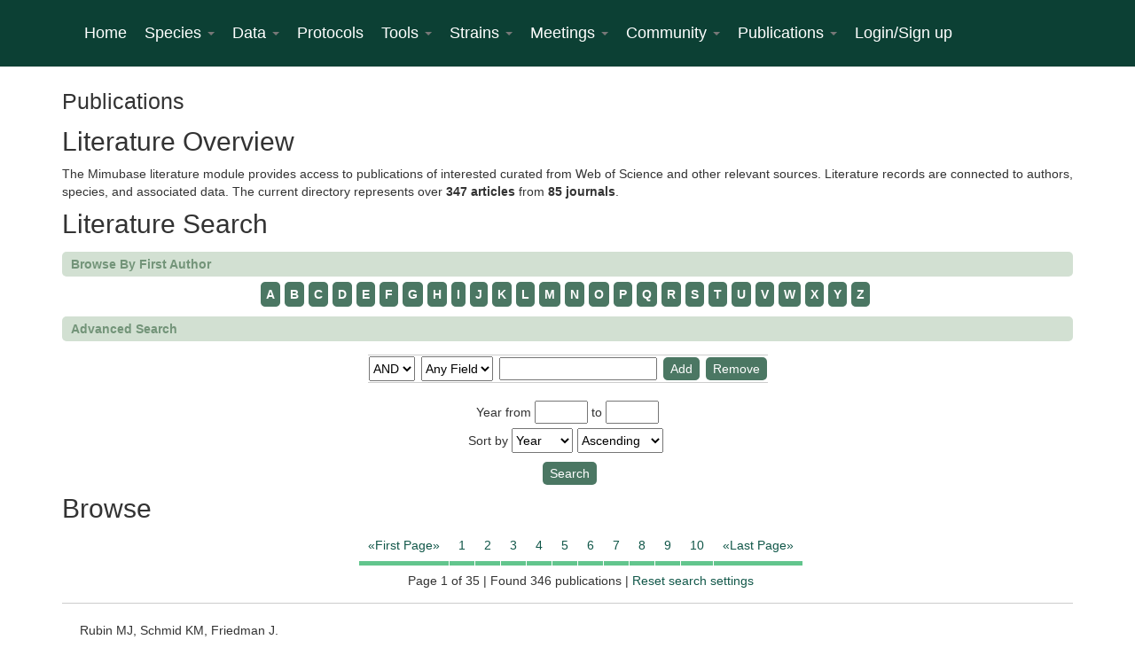

--- FILE ---
content_type: text/html; charset=utf-8
request_url: http://mimubase.org/publications_directory/search
body_size: 34640
content:
    <!DOCTYPE html PUBLIC "-//W3C//DTD XHTML+RDFa 1.0//EN"
  "http://www.w3.org/MarkUp/DTD/xhtml-rdfa-1.dtd">
<html lang="en" dir="ltr"
  xmlns:content="http://purl.org/rss/1.0/modules/content/"
  xmlns:dc="http://purl.org/dc/terms/"
  xmlns:foaf="http://xmlns.com/foaf/0.1/"
  xmlns:og="http://ogp.me/ns#"
  xmlns:rdfs="http://www.w3.org/2000/01/rdf-schema#"
  xmlns:sioc="http://rdfs.org/sioc/ns#"
  xmlns:sioct="http://rdfs.org/sioc/types#"
  xmlns:skos="http://www.w3.org/2004/02/skos/core#"
  xmlns:xsd="http://www.w3.org/2001/XMLSchema#">
<head profile="http://www.w3.org/1999/xhtml/vocab">
  <meta charset="utf-8">
  <meta name="viewport" content="width=device-width, initial-scale=1.0">
  <meta http-equiv="Content-Type" content="text/html; charset=utf-8" />
<meta name="Generator" content="Drupal 7 (http://drupal.org)" />
<link rel="http://www.w3.org/ns/hydra/core#apiDocumentation" href="http://mimubase.org/web-sevices//doc/v0.1" />
<link rel="shortcut icon" href="http://mimubase.org/files/img/frontpageimg/iconimage.png" type="image/png" />
  <title>Publications | Mimubase</title>
  <style>
@import url("http://mimubase.org/modules/system/system.base.css?q6ocoy");
</style>
<style>
@import url("http://mimubase.org/sites/all/modules/colleagues_directory/colleagues_directory.css?q6ocoy");
@import url("http://mimubase.org/sites/all/modules/colorbox_node/colorbox_node.css?q6ocoy");
@import url("http://mimubase.org/sites/all/modules/date/date_api/date.css?q6ocoy");
@import url("http://mimubase.org/modules/field/theme/field.css?q6ocoy");
@import url("http://mimubase.org/sites/all/modules/publications/publications_directory.css?q6ocoy");
@import url("http://mimubase.org/sites/all/modules/tripal/tripal/tripal/theme/css/tripal.css?q6ocoy");
@import url("http://mimubase.org/sites/all/modules/tripal/tripal_chado/theme/css/tripal_chado.css?q6ocoy");
@import url("http://mimubase.org/sites/all/modules/tripal_contact_profile/css/tripal_contact_profile.css?q6ocoy");
@import url("http://mimubase.org/sites/all/modules/tripal/legacy/tripal_core/theme/css/tripal_core.css?q6ocoy");
@import url("http://mimubase.org/sites/all/modules/tripal_elasticsearch/css/tripal_elasticsearch.css?q6ocoy");
@import url("http://mimubase.org/sites/all/modules/tripal_sequence_similarity_search/theme/tseq.css?q6ocoy");
@import url("http://mimubase.org/sites/all/modules/tripal/tripal_ws/theme/css/tripal_ws.css?q6ocoy");
@import url("http://mimubase.org/sites/all/modules/extlink/extlink.css?q6ocoy");
@import url("http://mimubase.org/sites/all/modules/views/css/views.css?q6ocoy");
@import url("http://mimubase.org/sites/all/modules/ckeditor/css/ckeditor.css?q6ocoy");
</style>
<style>
@import url("http://mimubase.org/sites/all/modules/colorbox/styles/default/colorbox_style.css?q6ocoy");
@import url("http://mimubase.org/sites/all/modules/ctools/css/ctools.css?q6ocoy");
@import url("http://mimubase.org/sites/all/modules/panels/css/panels.css?q6ocoy");
@import url("http://mimubase.org/sites/all/modules/tripal/tripal_ds/theme/css/tripal_ds.css?q6ocoy");
@import url("http://mimubase.org/sites/all/modules/tripal/tripal_ds/theme/fonts/font-awesome-4.7.0/css/font-awesome.min.css?q6ocoy");
</style>
<link type="text/css" rel="stylesheet" href="//netdna.bootstrapcdn.com/bootstrap/3.0.2/css/bootstrap.min.css" media="all" />
<style>
@import url("http://mimubase.org/sites/all/themes/bootstrap_gdr/css/overrides.css?q6ocoy");
@import url("http://mimubase.org/sites/all/themes/bootstrap_gdr/css/mainlab_style.css?q6ocoy");
@import url("http://mimubase.org/sites/all/themes/bootstrap_gdr/css/login_tooltip.css?q6ocoy");
</style>
<style>
@import url("http://mimubase.org/sites/default/files/css_injector/css_injector_2.css?q6ocoy");
</style>
  <!-- HTML5 element support for IE6-8 -->
  <!--[if lt IE 9]>
    <script src="//html5shiv.googlecode.com/svn/trunk/html5.js"></script>
  <![endif]-->
  <script src="//code.jquery.com/jquery-1.10.2.min.js"></script>
<script>window.jQuery || document.write("<script src='/sites/all/modules/jquery_update/replace/jquery/1.10/jquery.min.js'>\x3C/script>")</script>
<script src="http://mimubase.org/misc/jquery-extend-3.4.0.js?v=1.10.2"></script>
<script src="http://mimubase.org/misc/jquery.once.js?v=1.2"></script>
<script src="http://mimubase.org/misc/drupal.js?q6ocoy"></script>
<script src="http://mimubase.org/misc/ajax.js?v=7.67"></script>
<script src="http://mimubase.org/sites/all/modules/jquery_update/js/jquery_update.js?v=0.0.1"></script>
<script src="//netdna.bootstrapcdn.com/bootstrap/3.0.2/js/bootstrap.min.js"></script>
<script src="http://mimubase.org/sites/all/modules/tripal/tripal/tripal/theme/js/tripal.js?q6ocoy"></script>
<script src="http://mimubase.org/sites/all/modules/tripal/legacy/tripal_core/theme/js/tripal_core.js?q6ocoy"></script>
<script src="http://mimubase.org/sites/all/modules/tripal_sequence_similarity_search/includes/js/diamond.js?q6ocoy"></script>
<script src="http://mimubase.org/sites/all/modules/extlink/extlink.js?q6ocoy"></script>
<script src="http://mimubase.org/sites/all/libraries/colorbox/jquery.colorbox-min.js?q6ocoy"></script>
<script src="http://mimubase.org/sites/all/modules/colorbox/js/colorbox.js?q6ocoy"></script>
<script src="http://mimubase.org/sites/all/modules/colorbox/styles/default/colorbox_style.js?q6ocoy"></script>
<script src="http://mimubase.org/sites/all/modules/colorbox/js/colorbox_load.js?q6ocoy"></script>
<script src="http://mimubase.org/sites/all/modules/image_caption/image_caption.min.js?q6ocoy"></script>
<script>
    var baseurl  = 'http://mimubase.org';
    var isClean  =  1;
    var tripal_path = '/sites/all/modules/tripal/tripal/tripal';</script>
<script src="http://mimubase.org/sites/all/modules/tripal/tripal_ds/theme/js/tripal_ds.js?q6ocoy"></script>
<script>var ds_theme_dir  = '/sites/all/modules/tripal/tripal_ds/theme';</script>
<script>
jQuery(document).ready(function () { 
	//alert('<table id=\'pubsearch_custom_formitem_<itemcount>\'><tr><td><select id=\'pubsearch_option_boolean_<itemcount>\' name=\'option_boolean_<itemcount>\'><option value=\'AND\'>AND</option><option value=\'OR\' default>OR</option><option value=\'NOT\' default>NOT</option></select></td><td><select id=\'pubsearch_field_name_<itemcount>\' name=\'field_name_<itemcount>\'><option value=\'any field\'>Any Field</option><option value=\'year\'>Year</option><option value=\'title\'>Title</option><option value=\'author\'>Author</option><option value=\'journal\'>Journal</option></select></td><td><input id=\'pubsearch_field_value_<itemcount>\' type=\'text\' name=\'field_value_<itemcount>\' value=\'\' /></td><td><input type=\'button\' value=\'Add\' onclick=\'ps_add_searchitem();\'></td><td><input type=\'button\' value=\'Remove\' onclick=\'ps_del_searchitem(<itemcount>);\'></td></tr></table>'); 
	//ps_add_searchitem(); //add 1 search item to begin with
});

var ps_item_count = 0;

function ps_add_searchitem() {
	var search_item_limit = 5;
	if(ps_item_count < search_item_limit) {
		ps_item_count = ps_item_count + 1;
		var form_container = document.getElementById('publications_directory_search_items');
		document.getElementById('c').value=parseInt(document.getElementById('c').value) + 1;
		var item_html = '<table id=\'pubsearch_custom_formitem_<itemcount>\'><tr><td><select id=\'pubsearch_option_boolean_<itemcount>\' name=\'option_boolean_<itemcount>\'><option value=\'AND\'>AND</option><option value=\'OR\' default>OR</option><option value=\'NOT\' default>NOT</option></select></td><td><select id=\'pubsearch_field_name_<itemcount>\' name=\'field_name_<itemcount>\'><option value=\'any field\'>Any Field</option><option value=\'year\'>Year</option><option value=\'title\'>Title</option><option value=\'author\'>Author</option><option value=\'journal\'>Journal</option></select></td><td><input id=\'pubsearch_field_value_<itemcount>\' type=\'text\' name=\'field_value_<itemcount>\' value=\'\' /></td><td><input type=\'button\' value=\'Add\' onclick=\'ps_add_searchitem();\'></td><td><input type=\'button\' value=\'Remove\' onclick=\'ps_del_searchitem(<itemcount>);\'></td></tr></table>';
		
		var find = '<itemcount>';
		var re = new RegExp(find, 'g');

		item_html = item_html.replace(re, ps_item_count);

		//alert(item_html);
		form_container.insertAdjacentHTML('beforeend', item_html);
	}
	else {
		alert('Sorry, you cannot add more than ' + search_item_limit + ' items at a time');
	}
}

function ps_del_searchitem(index) {
	if(parseInt(document.getElementById('c').value) == 1) {
		window.alert('Cannot remove first search item');
	}
	else {
		if(parseInt(document.getElementById('c').value) < index) {
			document.getElementById('c').value = parseInt(document.getElementById('c').value) - 1;
		}
		var form_container = document.getElementById('publications_directory_search_items');
		var item_container = document.getElementById('pubsearch_custom_formitem_' + index);
		form_container.removeChild(item_container);
	}
	
}

function ps_restore_state(index, option_boolean, field_name, field_value) {
	var option_boolean_element = document.getElementById('pubsearch_option_boolean_' + index);
	var field_name_element = document.getElementById('pubsearch_field_name_' + index);
	var field_value_element = document.getElementById('pubsearch_field_value_' + index);
	
	option_boolean_element.value = option_boolean;
	field_name_element.value = field_name;
	field_value_element.value = field_value;
}
</script>
<script>
				jQuery(document).ready(function () { 
					ps_add_searchitem();
				});	
			</script>
<script src="http://mimubase.org/sites/all/modules/google_analytics/googleanalytics.js?q6ocoy"></script>
<script>(function(i,s,o,g,r,a,m){i["GoogleAnalyticsObject"]=r;i[r]=i[r]||function(){(i[r].q=i[r].q||[]).push(arguments)},i[r].l=1*new Date();a=s.createElement(o),m=s.getElementsByTagName(o)[0];a.async=1;a.src=g;m.parentNode.insertBefore(a,m)})(window,document,"script","https://www.google-analytics.com/analytics.js","ga");ga("create", "UA-127534573-1", {"cookieDomain":"auto"});ga("set", "anonymizeIp", true);ga("send", "pageview");</script>
<script src="http://mimubase.org/sites/all/themes/bootstrap_gdr/js/misc/_progress.js?v=7.67"></script>
<script src="http://mimubase.org/sites/all/modules/colorbox_node/colorbox_node.js?q6ocoy"></script>
<script src="http://mimubase.org/sites/all/themes/bootstrap_gdr/js/mainlab_style_table.js?q6ocoy"></script>
<script src="http://mimubase.org/sites/all/themes/bootstrap_gdr/js/mainlab_toc_organism.js?q6ocoy"></script>
<script src="http://mimubase.org/sites/all/themes/bootstrap_gdr/js/mainlab_custom.js?q6ocoy"></script>
<script src="http://mimubase.org/sites/all/themes/bootstrap_gdr/js/login_tooltip.js?q6ocoy"></script>
<script>jQuery.extend(Drupal.settings, {"basePath":"\/","pathPrefix":"","ajaxPageState":{"theme":"bootstrap","theme_token":"MI32x5JULhR03RIRztB2fOJyyXyJpDYyRfuGsT6a1Tk","jquery_version":"1.10","js":{"sites\/all\/themes\/bootstrap_gdr\/js\/bootstrap.js":1,"\/\/code.jquery.com\/jquery-1.10.2.min.js":1,"0":1,"misc\/jquery-extend-3.4.0.js":1,"misc\/jquery.once.js":1,"misc\/drupal.js":1,"misc\/ajax.js":1,"sites\/all\/modules\/jquery_update\/js\/jquery_update.js":1,"\/\/netdna.bootstrapcdn.com\/bootstrap\/3.0.2\/js\/bootstrap.min.js":1,"sites\/all\/modules\/tripal\/tripal\/tripal\/theme\/js\/tripal.js":1,"sites\/all\/modules\/tripal\/legacy\/tripal_core\/theme\/js\/tripal_core.js":1,"sites\/all\/modules\/tripal_sequence_similarity_search\/includes\/js\/diamond.js":1,"sites\/all\/modules\/extlink\/extlink.js":1,"sites\/all\/libraries\/colorbox\/jquery.colorbox-min.js":1,"sites\/all\/modules\/colorbox\/js\/colorbox.js":1,"sites\/all\/modules\/colorbox\/styles\/default\/colorbox_style.js":1,"sites\/all\/modules\/colorbox\/js\/colorbox_load.js":1,"sites\/all\/modules\/image_caption\/image_caption.min.js":1,"1":1,"sites\/all\/modules\/tripal\/tripal_ds\/theme\/js\/tripal_ds.js":1,"2":1,"3":1,"4":1,"sites\/all\/modules\/google_analytics\/googleanalytics.js":1,"5":1,"sites\/all\/themes\/bootstrap_gdr\/js\/misc\/_progress.js":1,"sites\/all\/modules\/colorbox_node\/colorbox_node.js":1,"sites\/all\/themes\/bootstrap_gdr\/js\/mainlab_style_table.js":1,"sites\/all\/themes\/bootstrap_gdr\/js\/mainlab_toc_organism.js":1,"sites\/all\/themes\/bootstrap_gdr\/js\/mainlab_custom.js":1,"sites\/all\/themes\/bootstrap_gdr\/js\/login_tooltip.js":1},"css":{"modules\/system\/system.base.css":1,"sites\/all\/modules\/colleagues_directory\/colleagues_directory.css":1,"sites\/all\/modules\/colorbox_node\/colorbox_node.css":1,"sites\/all\/modules\/date\/date_api\/date.css":1,"modules\/field\/theme\/field.css":1,"sites\/all\/modules\/publications\/publications_directory.css":1,"sites\/all\/modules\/tripal\/tripal\/tripal\/theme\/css\/tripal.css":1,"sites\/all\/modules\/tripal\/tripal_chado\/theme\/css\/tripal_chado.css":1,"sites\/all\/modules\/tripal_contact_profile\/css\/tripal_contact_profile.css":1,"sites\/all\/modules\/tripal\/legacy\/tripal_core\/theme\/css\/tripal_core.css":1,"sites\/all\/modules\/tripal_elasticsearch\/css\/tripal_elasticsearch.css":1,"sites\/all\/modules\/tripal_sequence_similarity_search\/theme\/tseq.css":1,"sites\/all\/modules\/tripal\/tripal_ws\/theme\/css\/tripal_ws.css":1,"sites\/all\/modules\/extlink\/extlink.css":1,"sites\/all\/modules\/views\/css\/views.css":1,"sites\/all\/modules\/ckeditor\/css\/ckeditor.css":1,"sites\/all\/modules\/colorbox\/styles\/default\/colorbox_style.css":1,"sites\/all\/modules\/ctools\/css\/ctools.css":1,"sites\/all\/modules\/panels\/css\/panels.css":1,"sites\/all\/modules\/tripal\/tripal_ds\/theme\/css\/tripal_ds.css":1,"sites\/all\/modules\/tripal\/tripal_ds\/theme\/fonts\/font-awesome-4.7.0\/css\/font-awesome.min.css":1,"\/\/netdna.bootstrapcdn.com\/bootstrap\/3.0.2\/css\/bootstrap.min.css":1,"sites\/all\/themes\/bootstrap_gdr\/css\/overrides.css":1,"sites\/all\/themes\/bootstrap_gdr\/css\/mainlab_style.css":1,"sites\/all\/themes\/bootstrap_gdr\/css\/login_tooltip.css":1,"public:\/\/css_injector\/css_injector_2.css":1}},"colorbox":{"opacity":"0.85","current":"{current} of {total}","previous":"\u00ab Prev","next":"Next \u00bb","close":"Close","maxWidth":"98%","maxHeight":"98%","fixed":true,"mobiledetect":true,"mobiledevicewidth":"480px"},"extlink":{"extTarget":0,"extClass":0,"extLabel":"(link is external)","extImgClass":0,"extIconPlacement":0,"extSubdomains":0,"extExclude":"","extInclude":"","extCssExclude":"","extCssExplicit":"","extAlert":0,"extAlertText":"This link will take you to an external web site.","mailtoClass":0,"mailtoLabel":"(link sends e-mail)"},"googleanalytics":{"trackOutbound":1,"trackMailto":1,"trackDownload":1,"trackDownloadExtensions":"7z|aac|arc|arj|asf|asx|avi|bin|csv|doc(x|m)?|dot(x|m)?|exe|flv|gif|gz|gzip|hqx|jar|jpe?g|js|mp(2|3|4|e?g)|mov(ie)?|msi|msp|pdf|phps|png|ppt(x|m)?|pot(x|m)?|pps(x|m)?|ppam|sld(x|m)?|thmx|qtm?|ra(m|r)?|sea|sit|tar|tgz|torrent|txt|wav|wma|wmv|wpd|xls(x|m|b)?|xlt(x|m)|xlam|xml|z|zip","trackColorbox":1},"colorbox_node":{"width":"600px","height":"600px"},"bootstrap":{"anchorsFix":0,"anchorsSmoothScrolling":1,"popoverEnabled":1,"popoverOptions":{"animation":1,"html":0,"placement":"right","selector":"","trigger":"click","title":"","content":"","delay":0,"container":"body"},"tooltipEnabled":1,"tooltipOptions":{"animation":1,"html":0,"placement":"auto left","selector":"","trigger":"hover focus","delay":0,"container":"body"}}});</script>
</head>
<body class="html not-front not-logged-in no-sidebars page-publications-directory page-publications-directory-search navbar-is-static-top" >
  <div id="skip-link">
    <a href="#main-content" class="element-invisible element-focusable">Skip to main content</a>
  </div>
    <header id="navbar" role="banner" class="navbar navbar-static-top navbar-default">
  <div class="container">
    <div class="navbar-header">
      
      
      <!-- .btn-navbar is used as the toggle for collapsed navbar content -->
      <button type="button" class="navbar-toggle" data-toggle="collapse" data-target=".navbar-collapse">
        <span class="sr-only">Toggle navigation</span>
        <span class="icon-bar"></span>
        <span class="icon-bar"></span>
        <span class="icon-bar"></span>
      </button>
    </div>

          <div class="navbar-collapse collapse">
        <div id="nav-search-box" style="float:right">
                  </div>
        <nav role="navigation">
                      <ul class="menu nav navbar-nav"><li class="first leaf"><a href="/">Home</a></li>
<li class="expanded dropdown"><a href="/" title="" data-target="#" class="dropdown-toggle" data-toggle="dropdown">Species <span class="caret"></span></a><ul class="dropdown-menu"><li class="dropdown-item"><a href="/species/mimulus/guttatus" title="">Mimulus guttatus</a></li>
<li class="dropdown-item"><a href="/species/mimulus/lewisii" title="">Mimulus lewisii</a></li>
<li class="dropdown-item"><a href="/species/mimulus/cardinalis" title="">Mimulus cardinalis</a></li>
<li class="dropdown-item"><a href="/species/mimulus/parishii" title="">Mimulus parishii</a></li>
<li class="dropdown-item"><a href="/species/mimulus/verbenaceus" title="">Mimulus verbenaceus</a></li>
<li class="dropdown-item"><a href="/species/mimulus/aurantiacus" title="">Mimulus aurantiacus</a></li>
</ul></li>
<li class="expanded dropdown"><a href="/" title="" data-target="#" class="dropdown-toggle" data-toggle="dropdown">Data <span class="caret"></span></a><ul class="dropdown-menu"><li class="dropdown-item"><a href="http://mimubase.org/FTP" target="_blank">Download Data</a></li>
<li class="dropdown-item"><a href="http://mimubase.org/FTP/Genomes" target="_blank">Browse Genomes on FTP</a></li>
<li class="dropdown-item"><a href="http://mimubase.org/FTP/SNPs" target="_blank">Browse SNPs on FTP</a></li>
<li class="dropdown-item"><a href="/markers-species" title="">Browse Markers</a></li>
</ul></li>
<li class="leaf"><a href="https://www.protocols.io/groups/mimulus" target="_blank">Protocols</a></li>
<li class="expanded dropdown"><a href="/" title="" data-target="#" class="dropdown-toggle" data-toggle="dropdown">Tools <span class="caret"></span></a><ul class="dropdown-menu"><li class="dropdown-item"><a href="http://mimubase.org/jbrowse" target="_blank">Jbrowse</a></li>
<li class="dropdown-item"><a href="/TSeq/submit">TSeq (BLAST/Diamond)</a></li>
<li class="dropdown-item"><a href="http://new-cizin.cyverse.org/" target="_blank">Blast</a></li>
</ul></li>
<li class="expanded dropdown"><a href="/strains" title="" data-target="#" class="dropdown-toggle" data-toggle="dropdown">Strains <span class="caret"></span></a><ul class="dropdown-menu"><li class="dropdown-item"><a href="/accessions" target="_blank">Browse Natural Accessions</a></li>
<li class="dropdown-item"><a href="/strains">Browse All Strains</a></li>
<li class="dropdown-item"><a href="/strains/phenotype">Browse Strains by Phenotype</a></li>
<li class="dropdown-item"><a href="http://mimubase.org/strains?species=M. cardinalis">M. cardinalis Strains</a></li>
<li class="dropdown-item"><a href="http://mimubase.org/strains?species=M. lewisii">M. lewisii Strains</a></li>
<li class="dropdown-item"><a href="http://mimubase.org/strains?species=M. verbenaceus">M. verbenaceus Strains</a></li>
<li class="dropdown-item"><a href="http://mimubase.org/strains?species=M. parishii">M. parishii Strains</a></li>
</ul></li>
<li class="expanded dropdown"><a href="/" data-target="#" class="dropdown-toggle" data-toggle="dropdown">Meetings <span class="caret"></span></a><ul class="dropdown-menu"><li class="dropdown-item"><a href="/news" title="">View News</a></li>
<li class="dropdown-item"><a href="/jobs" title="">View Jobs</a></li>
<li class="dropdown-item"><a href="/meetings" title="">View Meetings</a></li>
</ul></li>
<li class="expanded dropdown"><a href="/" title="" data-target="#" class="dropdown-toggle" data-toggle="dropdown">Community <span class="caret"></span></a><ul class="dropdown-menu"><li class="dropdown-item"><a href="/colleagues_directory/search">Mimulus Community</a></li>
<li class="dropdown-item"><a href="/gallery" target="_blank">Historical Pictures</a></li>
</ul></li>
<li class="expanded active-trail dropdown"><a href="/" title="" class="active-trail dropdown-toggle" data-target="#" data-toggle="dropdown">Publications <span class="caret"></span></a><ul class="dropdown-menu"><li class="dropdown-item active"><a href="/publications_directory/search" title="" class="active-trail active">Search Publications</a></li>
</ul></li>
<li class="last leaf"><a href="/user/login">Login/Sign up</a></li>
</ul>                                      </nav>
      </div>
      </div>
</header>

<div class="main-container container">

  <header role="banner" id="page-header">
    
      </header> <!-- /#page-header -->

  <div class="row">

    
    <section class="col-sm-12">
                  <a id="main-content"></a>
                    <h1 class="page-header">Publications</h1>
                                                          <div class="region region-content">
    <section id="block-system-main" class="block block-system clearfix">

      
  <link rel='stylesheet' href='https://ajax.googleapis.com/ajax/libs/jqueryui/1.12.1/themes/smoothness/jquery-ui.css'>
               <script src='https://ajax.googleapis.com/ajax/libs/jqueryui/1.12.1/jquery-ui.min.js'></script>
			     <script>
				  jQuery( function() {
					jQuery( document ).tooltip();
				  } );
				  </script>
			   <h2>Literature Overview</h2>The Mimubase literature module provides access to publications of interested curated from Web of Science and other relevant sources.  
	Literature records are connected to authors, species, and associated data.  
	The current directory represents over <b>347 articles</b> from <b>85 journals</b>.<h2>Literature Search</h2>
	<div class='publications_directory_browsebyname_container'>
	<div class='publications_directory_browsebyname_header'>Browse By First Author</div>
	<div class='publications_directory_browsebyname_pagination'><a href='?author_starts=A'>A</a><a href='?author_starts=B'>B</a><a href='?author_starts=C'>C</a><a href='?author_starts=D'>D</a><a href='?author_starts=E'>E</a><a href='?author_starts=F'>F</a><a href='?author_starts=G'>G</a><a href='?author_starts=H'>H</a><a href='?author_starts=I'>I</a><a href='?author_starts=J'>J</a><a href='?author_starts=K'>K</a><a href='?author_starts=L'>L</a><a href='?author_starts=M'>M</a><a href='?author_starts=N'>N</a><a href='?author_starts=O'>O</a><a href='?author_starts=P'>P</a><a href='?author_starts=Q'>Q</a><a href='?author_starts=R'>R</a><a href='?author_starts=S'>S</a><a href='?author_starts=T'>T</a><a href='?author_starts=U'>U</a><a href='?author_starts=V'>V</a><a href='?author_starts=W'>W</a><a href='?author_starts=X'>X</a><a href='?author_starts=Y'>Y</a><a href='?author_starts=Z'>Z</a></div></div><div class='publications_directory_advancedsearch_container'>
	<div class='publications_directory_advancedsearch_header'>Advanced Search</div>
	</div><form id='publications_directory_search_form' method='GET'><div id='publications_directory_search_items' style='display: inline-block;'>

	
	
	</div><div class='search_by_year_container'>Year from <input maxlength='4' id='fromyear' name='fromyear' type='number' /> to <input maxlength='4' id='toyear' name='toyear' type='number' /></div><div class='sort_by_container'>Sort by <select id='sortby' name='sortby'><!-- <option value='default'>Default (author)</option> --><option value='year'>Year</option><option value='title'>Title</option><option value='journal'>Journal</option></select><select id='sortorder' name='sortorder'><option value='asc'>Ascending</option><option value='desc'>Descending</option></select></div><input name='publications_directory_search_status' type='hidden' value='search_executed' /><input id='c' name='c' type='hidden' value='0' /><input type='submit' title='Click to begin search' value='Search' /><!-- <input type='reset' value='Reset' /> --></form><h2>Browse</h2><div class='publications_directory_pager'><a class='publications_directory_pager_item' href='?page=1'>«First Page»</a><a class='publications_directory_pager_item' href='?page=1'>1</a><a class='publications_directory_pager_item' href='?page=2'>2</a><a class='publications_directory_pager_item' href='?page=3'>3</a><a class='publications_directory_pager_item' href='?page=4'>4</a><a class='publications_directory_pager_item' href='?page=5'>5</a><a class='publications_directory_pager_item' href='?page=6'>6</a><a class='publications_directory_pager_item' href='?page=7'>7</a><a class='publications_directory_pager_item' href='?page=8'>8</a><a class='publications_directory_pager_item' href='?page=9'>9</a><a class='publications_directory_pager_item' href='?page=10'>10</a><a class='publications_directory_pager_item' href='?page=35'>«Last Page»</a><br /><br />Page 1 of 35 | Found 346 publications | <a href='?'>Reset search settings</a><br /></div><table class='publications_directory_results_container'><tr><td class='publications_directory_results_outercontainer'><div class='publications_directory_results_authors'>Rubin MJ, Schmid KM, Friedman J. </div><div class='publications_directory_results_imagetitle_container'><div class='publications_directory_results_docimg'><img src='http://mimubase.org/sites/all/modules/publications/document64px.png'></div><div class='publications_directory_results_title'><a href='http://mimubase.org/Publication/28330'>Assortative mating by flowering time and its effect on correlated traits in variable environments.</a></div></div><div class='publications_directory_results_series_name'>Ecology and evolution | </div><div class='publications_directory_results_year'>2019</div></td></tr><tr><td class='publications_directory_results_outercontainer'><div class='publications_directory_results_authors'>Rooney-Latham S, Blomquist CL, Kosta KL, Gou YY, Woods PW. </div><div class='publications_directory_results_imagetitle_container'><div class='publications_directory_results_docimg'><img src='http://mimubase.org/sites/all/modules/publications/document64px.png'></div><div class='publications_directory_results_title'><a href='http://mimubase.org/Publication/28327'>Phytophthora Species Are Common on Nursery Stock Grown for Restoration and Revegetation Purposes in California.</a></div></div><div class='publications_directory_results_series_name'>Plant disease | </div><div class='publications_directory_results_year'>2019</div></td></tr><tr><td class='publications_directory_results_outercontainer'><div class='publications_directory_results_authors'>Dickman EE, Pennington LK, Franks SJ, Sexton JP. </div><div class='publications_directory_results_imagetitle_container'><div class='publications_directory_results_docimg'><img src='http://mimubase.org/sites/all/modules/publications/document64px.png'></div><div class='publications_directory_results_title'><a href='http://mimubase.org/Publication/426659'>Evidence for adaptive responses to historic drought across a native plant species range.</a></div></div><div class='publications_directory_results_series_name'>Evolutionary applications | </div><div class='publications_directory_results_year'>2019</div></td></tr><tr><td class='publications_directory_results_outercontainer'><div class='publications_directory_results_authors'>Kooyers NJ, Colicchio JM, Greenlee AB, Patterson E, Handloser NT, Blackman BK. </div><div class='publications_directory_results_imagetitle_container'><div class='publications_directory_results_docimg'><img src='http://mimubase.org/sites/all/modules/publications/document64px.png'></div><div class='publications_directory_results_title'><a href='http://mimubase.org/Publication/428592'>Lagging Adaptation to Climate Supersedes Local Adaptation to Herbivory in an Annual Monkeyflower.</a></div></div><div class='publications_directory_results_series_name'>The American naturalist | </div><div class='publications_directory_results_year'>2019</div></td></tr><tr><td class='publications_directory_results_outercontainer'><div class='publications_directory_results_authors'>Rubin MJ, Friedman J. </div><div class='publications_directory_results_imagetitle_container'><div class='publications_directory_results_docimg'><img src='http://mimubase.org/sites/all/modules/publications/document64px.png'></div><div class='publications_directory_results_title'><a href='http://mimubase.org/Publication/28149'>The role of cold cues at different life stages on germination and flowering phenology.</a></div></div><div class='publications_directory_results_series_name'>American journal of botany | </div><div class='publications_directory_results_year'>2018</div></td></tr><tr><td class='publications_directory_results_outercontainer'><div class='publications_directory_results_authors'>Zuellig MP, Sweigart AL. </div><div class='publications_directory_results_imagetitle_container'><div class='publications_directory_results_docimg'><img src='http://mimubase.org/sites/all/modules/publications/document64px.png'></div><div class='publications_directory_results_title'><a href='http://mimubase.org/Publication/28150'>Gene duplicates cause hybrid lethality between sympatric species of Mimulus.</a></div></div><div class='publications_directory_results_series_name'>PLoS genetics | </div><div class='publications_directory_results_year'>2018</div></td></tr><tr><td class='publications_directory_results_outercontainer'><div class='publications_directory_results_authors'>Troth A, Puzey JR, Kim RS, Willis JH, Kelly JK. </div><div class='publications_directory_results_imagetitle_container'><div class='publications_directory_results_docimg'><img src='http://mimubase.org/sites/all/modules/publications/document64px.png'></div><div class='publications_directory_results_title'><a href='http://mimubase.org/Publication/28146'>Selective trade-offs maintain alleles underpinning complex trait variation in plants.</a></div></div><div class='publications_directory_results_series_name'>Science (New York, N.Y.) | </div><div class='publications_directory_results_year'>2018</div></td></tr><tr><td class='publications_directory_results_outercontainer'><div class='publications_directory_results_authors'>Gould BA, Chen Y, Lowry DB. </div><div class='publications_directory_results_imagetitle_container'><div class='publications_directory_results_docimg'><img src='http://mimubase.org/sites/all/modules/publications/document64px.png'></div><div class='publications_directory_results_title'><a href='http://mimubase.org/Publication/28145'>Gene Regulatory Divergence Between Locally Adapted Ecotypes in Their Native Habitats.</a></div></div><div class='publications_directory_results_series_name'>Molecular ecology | </div><div class='publications_directory_results_year'>2018</div></td></tr><tr><td class='publications_directory_results_outercontainer'><div class='publications_directory_results_authors'>Twyford AD, Caola AM, Choudhary P, Raina R, Friedman J. </div><div class='publications_directory_results_imagetitle_container'><div class='publications_directory_results_docimg'><img src='http://mimubase.org/sites/all/modules/publications/document64px.png'></div><div class='publications_directory_results_title'><a href='http://mimubase.org/Publication/28152'>Loss of Color Pigmentation Is Maintained at High Frequency in a Monkey Flower Population.</a></div></div><div class='publications_directory_results_series_name'>The American naturalist | </div><div class='publications_directory_results_year'>2018</div></td></tr><tr><td class='publications_directory_results_outercontainer'><div class='publications_directory_results_authors'>Ferris KG, Willis JH. </div><div class='publications_directory_results_imagetitle_container'><div class='publications_directory_results_docimg'><img src='http://mimubase.org/sites/all/modules/publications/document64px.png'></div><div class='publications_directory_results_title'><a href='http://mimubase.org/Publication/28151'>Differential adaptation to a harsh granite outcrop habitat between sympatric Mimulus species.</a></div></div><div class='publications_directory_results_series_name'>Evolution; international journal of organic evolution | </div><div class='publications_directory_results_year'>2018</div></td></tr></table><div class='publications_directory_pager'><a class='publications_directory_pager_item' href='?page=1'>«First Page»</a><a class='publications_directory_pager_item' href='?page=1'>1</a><a class='publications_directory_pager_item' href='?page=2'>2</a><a class='publications_directory_pager_item' href='?page=3'>3</a><a class='publications_directory_pager_item' href='?page=4'>4</a><a class='publications_directory_pager_item' href='?page=5'>5</a><a class='publications_directory_pager_item' href='?page=6'>6</a><a class='publications_directory_pager_item' href='?page=7'>7</a><a class='publications_directory_pager_item' href='?page=8'>8</a><a class='publications_directory_pager_item' href='?page=9'>9</a><a class='publications_directory_pager_item' href='?page=10'>10</a><a class='publications_directory_pager_item' href='?page=35'>«Last Page»</a><br /><br />Page 1 of 35 | Found 346 publications | <a href='?'>Reset search settings</a><br /></div>
</section> <!-- /.block -->
  </div>
    </section>

    
  </div>
</div>
<footer class="footer container">
    <div class="region region-footer">
    <section id="block-block-2" class="block block-block clearfix">

      
  <h4>Developed by the <a href="http://plantcompgenomics.com/" style="color:white">Wegryzn</a> and <a href="https://monkeyflower.uconn.edu" style="color:white">Yuan Lab</a> at the <a href="https://uconn.edu" style="color:white">University of Connecticut</a> | © 2026&nbsp;| Contact Us: <a href="mailto:mimubase@gmail.com" style="color:white">mimubase@gmail.com</a></h4>

<h4><a href="http://tripal.info/"><img src="/files/img/frontpageimg/tripal.png" style="width:10%" /></a><a href="http://eeb.uconn.edu//"><img src="/files/img/frontpageimg/uconn.png" style="width:10%" /></a><a href="http://gmod.org/wiki/Main_Page"><img src="/files/img/frontpageimg/gmod.png" style="width:10%" /></a><a href="http://nsf.gov"><img src="/files/img/frontpageimg/NSF.gif" style="width:10%" /><img alt="" src="/files/img/frontpageimg/nih.png" style="height:4%; width:20%" /></a></h4>

</section> <!-- /.block -->
  </div>
</footer>
  <script src="http://mimubase.org/sites/all/themes/bootstrap_gdr/js/bootstrap.js?q6ocoy"></script>
</body>
</html>


--- FILE ---
content_type: text/css
request_url: http://mimubase.org/sites/all/modules/colleagues_directory/colleagues_directory.css?q6ocoy
body_size: 2248
content:
.colleagues_directory_pager {
	width: 100% !important;
	text-align: center;
	margin: 15px;
}

.colleagues_directory_pager_item {
    padding: 10px;
    margin-left: 0px;
    margin-right: 1px;
    border-bottom: 5px solid #62c58d;
}

.colleagues_directory_results_container, .analysis-table {
	width: 100% !important;
	background-color: #FFFFFF;
	padding: 10px;
	
}

.colleagues_directory_results_container tr, .analysis-table tr {
	border-bottom: 1px solid #4b7763;
}

.colleagues_directory_results_container tr td, .analysis-table tr td {
	padding: 3px;
	vertical-align: top;
	padding-top: 10px;
	padding-bottom: 10px;
}

.colleagues_directory_results_container .photo {
	width: 120px !important;
}

.colleagues_directory_results_container tr td:nth-child(1), .colleagues_directory_results_container tr td:nth-child(2), .colleagues_directory_results_container tr td:nth-child(3) {
	width: 20%;
}

.colleagues_directory_results_container th, .analysis-table th {
	background-color: /* #62c58d */ #669966;
	color: #FFFFFF;
	padding: 7px;
}

.colleagues_directory_browsebyname_header, .colleagues_directory_advancedsearch_header {
	font-weight: bold;
    background-color: #d2e0d2;
    padding-top: 4px;
    padding-bottom: 4px;
    padding-left: 10px;
    margin-top: 15px;
    margin-bottom: 6px;
    border-radius: 5px;
    color: #739479;
}

.colleagues_directory_browsebyname_pagination  {
    text-align: center;
    font-weight: bold;
    padding-left: 10px;
    padding-right: 10px;
	margin-top: 10px;
	margin-bottom: 10px;
}

 .colleagues_directory_browsebyname_pagination a{
    /* color: #477777 !important; */
	
    color: #fdfdfd !important;
    background-color: #4b7763;
    padding: 6px;
    margin-right: 5px;
    border-radius: 5px;
}

#colleagues_directory_search_items select {
	height: 28px;
}

#colleagues_directory_search_form {
	margin-top: 10px;
	text-align: center;
}

#colleagues_directory_search_form input[type="submit"], #colleagues_directory_search_form input[type="reset"], #colleagues_directory_search_form input[type="button"] {
	border-radius: 5px;
    margin-left: 2px;
    background-color: #4b7763;
    color: #FFFFFF;
    padding: 3px;
    padding-left: 8px;
    padding-right: 8px;
    border: 0px solid;
}




--- FILE ---
content_type: text/css
request_url: http://mimubase.org/sites/default/files/css_injector/css_injector_2.css?q6ocoy
body_size: 427
content:
.card {
    background: #fff;
    margin-bottom: 30px;
    margin-right: 30px;
    text-align: center;
    border-radius: 3px;
    border: 0;
    box-shadow: 0px 0px 5px 1px rgba(34,34,34,0.07);
    border-bottom: 2px solid #e2b448;
    padding: 3px;
}

.card {
    position: relative;
    /* border: .0625rem solid #e5e5e5; */
    border-radius: .25rem;
}

.card, .card-title {
    margin-bottom: .75rem;
}

--- FILE ---
content_type: text/css
request_url: http://mimubase.org/sites/all/modules/publications/publications_directory.css?q6ocoy
body_size: 2958
content:
.publications_directory_pager {
	width: 100% !important;
	text-align: center;
	margin: 15px;
}

.publications_directory_pager_item {
    padding: 10px;
    margin-left: 0px;
    margin-right: 1px;
    border-bottom: 5px solid #62c58d;
}

.publications_directory_results_container {
	width: 100% !important;
	background-color: #FFFFFF;
	padding: 10px;
	
}

.publications_directory_results_container tr {
	border-bottom: 1px solid #ceffd8;
}

.publications_directory_results_container tr td {
	padding: 3px;
}

.publications_directory_results_container th {
	background-color: /* #62c58d */ #669966;
	color: #FFFFFF;
	padding: 7px;
}

.publications_directory_browsebyname_header, .publications_directory_advancedsearch_header {
	font-weight: bold;
    background-color: #d2e0d2;
    padding-top: 4px;
    padding-bottom: 4px;
    padding-left: 10px;
    margin-top: 15px;
    margin-bottom: 6px;
    border-radius: 5px;
    color: #739479;
}

.publications_directory_browsebyname_pagination  {
    text-align: center;
    font-weight: bold;
    padding-left: 10px;
    padding-right: 10px;
	margin-top: 10px;
	margin-bottom: 10px;
}

 .publications_directory_browsebyname_pagination a{
    /* color: #477777 !important;*/
	
    color: #fdfdfd !important;
    background-color: #4b7763;
    padding: 6px;
    margin-right: 5px;
    border-radius: 5px;
}

select {
	height: 28px;
}

#publications_directory_search_form {
	margin-top: 10px;
	text-align: center;
}

#publications_directory_search_form input[type="submit"], #publications_directory_search_form input[type="reset"], #publications_directory_search_form input[type="button"] {
	border-radius: 5px;
    margin-left: 5px;
    background-color: #4b7763;
    color: #FFFFFF;
    padding: 3px;
    padding-left: 8px;
    padding-right: 8px;
    border: 0px solid;
}

#publications_directory_search_form select {
	margin-right: 5px;
}

#publications_directory_search_items table {
	    margin-top: 5px;
}

.publications_directory_results_outercontainer {
	padding: 20px !important;
}

.publications_directory_results_imagetitle_container {
	display: table;
	margin-top: 5px;
	margin-bottom: 4px;
}

.publications_directory_results_docimg {
    display: table-cell;
}

.publications_directory_results_docimg img{
    width: 40px;
	margin-right: 10px;
	margin-left: -5px;
}

.publications_directory_results_title {
	display: table-cell;
    width: auto;
    vertical-align: middle;
    font-weight: bold;
    text-transform: uppercase;
}

.publications_directory_results_series_name {
	display: inline-block;
}

.publications_directory_results_year {
	display: inline-block;
	margin-left: 4px;
}

.search_by_year_container {
	margin-top: 5px;
	margin-bottom: 5px;
}

.search_by_year_container input {
	width: 60px;
}

.sort_by_container {
	margin-bottom: 10px;
}




--- FILE ---
content_type: text/css
request_url: http://mimubase.org/sites/all/modules/tripal/tripal/tripal/theme/css/tripal.css?q6ocoy
body_size: 2599
content:

 /******************************************************************************
 * Administrative CSS classes
 *****************************************************************************/

 /**
  * This class is used when providing hints or other instructions to the
  * site administrator
  */

div.messages.tripal-site-admin-only {
  background-image: url("../images/TripalLogo-sm.png");
  background-repeat: no-repeat;
  background-color: #cce3ff;
  margin-top: 10px;
  margin-bottom: 10px;
  margin-left: 0px;
  margin-right: 0px;
  border: 1px solid #7DA1D4;
  min-height: 65px;
  clear: both;
  padding: 0px;
}

.tripal-code {
  font-family: "Courier New", Courier, monospace;
  word-wrap: break-word;
  display: block;
  padding-top: 10px;
  padding-bottom: 10px;
}

.tripal-severity-string {
  font-weight: bold;
}

.tripal-severity-string-critical, .tripal-severity-string-error, 
.tripal-severity-string.critical, .tripal-severity-string.error {
  color: #FF0000;
}

.tripal-severity-string-warning,
.tripal-severity-string.warning {
  color: #FF8000;
}

.tripal-site-admin-message {
  padding: 15px 10px 10px 70px;
  font-style: italic;
}

.tripal-site-admin-only-table-row {
  background-color: #cce3ff;
  /* border: 1px solid #7DA1D4; */
  color: black;
}

/******************************************************************************
 * Misc CSS classes
 *****************************************************************************/
.tripal-dl {
  width: 100%;
  overflow: hidden;
  margin: 0px;
}
.tripal-dl dt {
  float: left;
}
.tripal-dl dd {
}


/******************************************************************************
 * Spinner for paginated elements
 *****************************************************************************/
 .tripal-field-ajax-spinner {
   display: none;
   float: left;
 }


 /******************************************************************************
  * Format for tripal dashboard chart
  *****************************************************************************/
 #tripal-entity-type-chart .bar text.value {
   fill: white;
 }

 #tripal-entity-type-chart .axis {
   shape-rendering: crispEdges;
 }

 #tripal-entity-type-chart .axis path {
   fill: none;
 }

 #tripal-entity-type-chart .x.axis line {
   stroke: #fff;
   stroke-opacity: .8;
 }

 #tripal-entity-type-chart .y.axis path {
   stroke: black;
 }
 
 #tripal-entity-type-chart .x.axis text { display: none; }
 
 .tripal-job-logs {
  height: 500px;
  overflow: scroll;
  font-framily: Courier New, monospace;
}

.item-list .action-links li {
	list-style-type: none;
} 


--- FILE ---
content_type: text/css
request_url: http://mimubase.org/sites/all/modules/tripal/tripal_chado/theme/css/tripal_chado.css?q6ocoy
body_size: 1158
content:
@CHARSET "UTF-8";

.synonym-widget-item,
.primary-dbxref-widget-item,
.sio--annotation-item,
.secondary-dbxref-widget-item,
.kvproperty-adder-widget-item,
.chado-linker--relationship-widget-item,
.chado-linker--relationship-instance-settings-option2-item,
.annotation-cvterm-widget-item {
   float: left;
   margin-right: 10px;
}

.chado-linker--relationship-instance-settings-option2 {
  float:left;
  clear:both;
  width:100%;
}

.primary-dbxref-widget-links,
.secondary-dbxref-widget-links {
   clear: both;
}

.protein-residues-formatter {
  color: black;
  height: 100px;
  max-width: 500px;
  overflow: scroll;
  white-space: normal;
  background-color: transparent;
  margin: 0px;
  padding: 0px;
}

.residues-formatter {
  color: black;
  height: 100px;
  max-width: 500px;
  overflow: scroll;
  white-space: normal;
  background-color: transparent;
  margin: 0px;
  padding: 0px;
}

.form-field-ui-field-overview-storage-logo {
  height: 10px;
}


#edit-feature-pub #autocomplete li {
  white-space: normal;
  margin: 0;
  border-bottom: 0.5px solid #666666;
}

#autocomplete {
  width: 600px !important;
}

.properties-field-list {
  margin: 0px;
}

--- FILE ---
content_type: text/css
request_url: http://mimubase.org/sites/all/modules/tripal_contact_profile/css/tripal_contact_profile.css?q6ocoy
body_size: 732
content:
.form-item-local--orcid-und-0-chado-contactprop--value {
	margin-bottom: 0px !important;
}

.tripal_contact_profile_form .field-name-schema--name {
	display: none;
}

.tripal_contact_profile_form .field-name-schema--additional-type {
	display: none;
}

#button_populate_orcid {
	padding: 5px;
	border-radius: 3px;
	background: #000000;
	color: #FFFFFF;
}

#button_populate_orcid_container {
	margin-bottom: 10px; 
}

.form-item-mail .help-block {
	display: none;
}

#registermulti_step_status {
	margin-bottom: 10px;
}

#registermulti_step_status div {
	display: inline-block;
	padding: 5px;
	border: 1px solid #000000;
	background-color: #FFFFFF;
	margin-right: 5px;
	border-radius: 2px;
}



--- FILE ---
content_type: text/css
request_url: http://mimubase.org/sites/all/modules/tripal/legacy/tripal_core/theme/css/tripal_core.css?q6ocoy
body_size: 5850
content:
/**
 * The Tripal generic node template (node--chado-generc.tpl.php)
 * has an outer div box with class 'tripal-contents' and with an inner
 * table with an id of 'tripal-contents-table'.  The table has a single
 * row with two columns.  The smaller left column houses the table of
 * contents (TOC) for the node data.  The larger right column houses the data:
 *
 * |-----------------------------------------------|
 * |  .tripal-contents                             |
 * | |-------------------------------------------| |
 * | | .tripal-contents-table                    | |
 * | |        |                                  | |
 * | |        |                                  | |
 * | | TOC    |          Data                    | |
 * | | column |          Column                  | |
 * | |        |                                  | |
 * | |        |                                  | |
 * | |        |                                  | |
 * | |-------------------------------------------| |
 * |-----------------------------------------------|
 *
 * The tripal-contents box and the inner table are designed to fill the width
 * of the contents section of any theme.  Customize the CSS below to change
 * the look-and-feel.
 *
 */

.tripal-contents {
  width: 100%;
}

.tripal-contents-links {
}

.tripal-contents_table {
  padding: 0px !important;
  margin:  0px !important;
}

/**
 * The table formatting must override the default theme.  This is because
 * the table is meant for organizing the sidebar and contents so they don't
 * slip and slide around as would happen with div boxes that were floated.
 * Therefore, we use !important to keep the default theme from overrideing
 * the table settings.
 */

.tripal-contents-table tbody {
  padding: 0px !important;
  margin:  0px !important;
  border:  none !important;
  background-color: transparent !important;
}
.tripal-contents-table-tr {
  padding: 0px !important;
  margin:  0px !important;
  border:  none !important;
  background-color: transparent !important;
}
.tripal-contents-table-td-toc {
  border-right: 1px solid #CCCCCC !important;
  margin:  0px !important;
  padding: 0px !important;
  background-color: transparent !important;
  text-align: left !important;
  vertical-align: top !important;
}
.tripal-contents-table-td-data {
  border: none !important;
  margin:  0px !important;
  padding: 0px 0px 0px 20px !important;
  background-color: transparent !important;
  text-align: left !important;
  vertical-align: top !important;
}

/**
 * The table of contents is an unordered list. The following can are used
 * to style the list
 */
.tripal_toc_list {

}
.tripal_toc_list_item  {
  padding: 3px 20px 3px 0px !important;
  margin: 2px 0 2px 0 !important;
}

/******************************************************************************
 * The links that appear in the TOC section are added dynamically by
 * JavaScript code found at the top of the node--chado-generc.tpl.php template.
 * Each link in the TOC cooresponds to a "pane" of data added to the Data
 * Column. Initially, the JavaScript hids all "panes" except for the "Details"
 * pane.  There will be as many panes as there are TOC links.
 *
 * By default, all panes have the following layout that consists of a
 * container div box with the class 'tripal-info-box', a div box to house the
 * pane title with the class 'tripal-info-box-title', and a div box to
 * house a brief description about the pane with the class
 * 'tripal-info-box-desc'
 *
 * |-----------------------------------------------|
 * |  .tripal-data-pane                            |
 * | |-------------------------------------------| |
 * | | .tripal-data-pane-title                   | |
 * | |-------------------------------------------| |
 * | | .tripal-data-pane-desc                    | |
 * | |-------------------------------------------| |
 * |                                               |
 * | (Block data goes here)                        |
 * |                                               |
 * |                                               |
 * |                                               |
 * |                                               |
 * |-----------------------------------------------|
 */
.tripal-data-pane {
   padding: 0;
   margin:  0;
   width: 100%;
}
.tripal-data-pane-title {
  font-size: 1.5em;
  padding-bottom: 5px;
}

.tripal-info-box-desc {
  margin-bottom: 10px;
}

/**
 * Within the pane data
 */

 .tripal-data-table {
   margin-top: 0px;
   margin-bottom: 10px;
 }


/******************************************************************************
 * The teaser appears anywhere that a small snippet of the content is required.
 * When any node in Drupal is published to the home page a teaser is used.
 * Teasers can also be used in views to provide lists of content. The
 * teaser template is similar to the pane but with the following sections and
 * classes
 *
 * |-----------------------------------------------|
 * |  .tripal-teaser                               |
 * | |-------------------------------------------| |
 * | | .tripal-teaser-title                      | |
 * | |-------------------------------------------| |
 * | | .tripal-teaser-text                       | |
 * | |                                           | |
 * | |-------------------------------------------| |
 * |-----------------------------------------------|
 */
.tripal-teaser {
  clear: both;
  margin-bottom: 10px;
}
.tripal-teaser-title {
  font-weight: bold;
  margin-bottom: 5px;
}
.tripal-teaser-text {
  text-align: justify;
  text-justify:inter-word;
}

/**
 * some nodes such as the organism node may have images. This class
 * is used to format any image that appears in the teaser
 */
.tripal-teaser-img {
  width: 100px;
  float: left;
  padding-right: 10px;
  padding-bottom: 5px;
}



--- FILE ---
content_type: text/css
request_url: http://mimubase.org/sites/all/modules/tripal_elasticsearch/css/tripal_elasticsearch.css?q6ocoy
body_size: 3109
content:
.elastic-status-circle {
    display: inline-block;
    width: 10px;
    height: 10px;
    border-radius: 50%;
    background-color: #bdbdbd;
}

.elastic-status-circle.is-success {
    background-color: #2ab27b;
}

.elastic-status-circle.is-danger {
    background-color: #bf5329;
}

.elastic-result-block {
    position: relative;
    background-color: #fff;
    border-radius: 3px;
    margin-bottom: 15px;
    box-shadow: 0 2px 3px rgba(10, 10, 10, .1), 0 0 0 1px rgba(10, 10, 10, .1);
}

.elastic-result-block-title {
    padding: 10px;
    font-size: 18px;
    font-weight: bold;
    margin: 0 0 10px 0 !important;
}

.elastic-result-block-count {
    position: absolute;
    top: 10px;
    right: 10px;
}

.elastic-result-block-content {
    padding: 10px;
    padding-top: 0;
}

.elastic-result-block-footer {
    padding: 10px;
    border-top: #ddd;
    border-bottom-left-radius: 3px;
    border-bottom-right-radius: 3px;
    text-align: center;
    background-color: #f7f7f7
}

.elastic-stats-block {
    padding: 10px 0 20px 0;
    font-weight: bold;
}

.elasticsearch-search-input {
    margin-top: 0 !important;
}

.elastic-modal {
    display: none;
    position: fixed;
    top: 0;
    left: 0;
    height: 100%;
    width: 100%;
    z-index: 9999999;
    background-color: rgba(0, 0, 0, .8);
}

.elastic-modal-close-btn {
    width: 22px;
    height: 22px;
    line-height: 20px;
    background: rgba(0, 0, 0, .2);
    border: 0;
    color: #fff;
    text-align: center;
    border-radius: 50%;
    font-size: 14px;
    box-shadow: 0 0 1px rgba(0, 0, 0, .1);
    cursor: pointer;
}

.elastic-modal-close-btn:hover {
    background-color: rgba(0, 0, 0, 0.5);
}

.elastic-modal-close-btn:before {
    content: '\00d7';
}

.elastic-modal.show,
.elastic-modal-card-head,
.elastic-modal-card-foot,
.elastic-modal-steps-container {
    display: -webkit-box;
    display: -moz-flex;
    display: -ms-flex;
    display: -o-flex;
    display: -webkit-flex;
    display: flex;
}

.elastic-modal.show {
    -webkit-justify-content: center;
    justify-content: center;

    -webkit-align-items: center;
    align-items: center;
}

.elastic-modal-card {
    background: #fff;
    max-height: 90vh;
    border-radius: 4px;
    width: 800px;
    max-width: 95%;
    box-shadow: 0 4px 14px rgba(0, 0, 0, .4);
}

.elastic-modal-card-head,
.elastic-modal-card-foot {
    height: 56px;
    padding: 0 1rem;

    -webkit-justify-content: space-between;
    justify-content: space-between;

    -webkit-align-items: center;
    align-items: center;
}

.elastic-modal-card-head {
    box-shadow: 0 1px 1px rgba(0,0,0,.125);
    border-top-left-radius: 4px;
    border-top-right-radius: 4px;
}

.elastic-modal-title {
    font-weight: lighter;
    font-size: 20px;
    margin: 0;
}

.elastic-modal-card-body {
    overflow-y: auto;
    min-height: 20px;
    padding: 1rem;
    max-height: calc(90vh - 112px);
}

.elastic-modal-card-foot {
    background-color: whitesmoke;
    border-bottom-left-radius: 4px;
    border-bottom-right-radius: 4px;
}

.elastic-modal-card-foot .btn {
    margin-bottom: 0!important;
}


--- FILE ---
content_type: text/css
request_url: http://mimubase.org/sites/all/modules/tripal_sequence_similarity_search/theme/tseq.css?q6ocoy
body_size: 833
content:
.form-item-QueryType .QueryTypeHelp
{
    display:none;
    color:#F00;
}

.form-item-QueryType:hover .QueryTypeHelp
{
    display:block;
}

.QueryTypeHelp
{
    color:blueviolet;
}

#edit-targetdatatype .form-radio
{
    display:inline;
}

#typeSelect
{
    background-color:#FAF;
    position:inherit;
    width: 50%;
    float:left;
}

#queryType
{
    background-color:#FFA;
    position:inherit;
    width: 50%;
    float:left;
}

#targetSelect
{
    background-color:#AFF;
    position:inherit;
    width:100%;
    float:left;
}

#otherTargetArea
{
    background-color:#FAF;
    position:inherit;
    width:100%;
    float:left;
}

#advancedArea
{
    background-color:FFA;
    position:inherit;
    width:100%;
    float:left;
}

#submitArea
{
    background-color:AFF;
    position:inherit;
    width:100%;
    float:left;
}

--- FILE ---
content_type: text/css
request_url: http://mimubase.org/sites/all/modules/tripal/tripal_ws/theme/css/tripal_ws.css?q6ocoy
body_size: 674
content:
.tripal-remote--data-field {
  max-height: 400px;
  overflow: auto;
  width: 100%;
}
.tripal-remote--data-field-logo {
  max-height: 100px;
  max-width: 150px;
}

.tripal-remote--data-field-dl dt {
  float: left;
  padding-right: 5px;
}

.tripal-remote--data-field-table  {
  width: 100%;
}
.tripal-remote--data-field-table tr {
  background: none;
}
.tripal-remote--data-field-table td {
  border-left: none;
  border-right: none;
  text-align: left;
  vertical-align: top;
}

.tripal-remote--data-field-table th{
  border: none;
}
.tripal-remote--data-field-table tr:last-child td {
  border-bottom: none;
}

.tripal-remote--data-field-table-label {
  font-weight: bold;
}

--- FILE ---
content_type: text/css
request_url: http://mimubase.org/sites/all/modules/tripal/tripal_ds/theme/css/tripal_ds.css?q6ocoy
body_size: 1474
content:

.ds-right {
  width: 85%;
  float: right;
}

.ds-left {
  width: 12%;
  float: left;
}

.tripal-ds-button {
  height: 15px;
  vertical-align: text-top;
}

.hideTripalPane {
	display: none!important;
}
.showTripalPane {
	display: inherit;
}

.tripal_pane {
    background: #ffffff;
    border: 1px solid #cccccc;
    margin-top: 10px;
    margin-bottom: 32px;
    padding: 0 0 10px;
    top: 12px;
    -khtml-border-radius: 4px;
    -moz-border-radius: 4px;
    -webkit-border-radius: 4px;
    border-radius: 4px;
}

.tripal_pane > span {
    background: #dbdbdb;
    border: 1px solid #ccc;
    border-bottom: none;
    color: #3b3b3b;
    display: block;
    font-family: "Lucida Grande", "Lucida Sans Unicode", Verdana, sans-serif;
    line-height: 2;
    text-indent: 10px;
    text-shadow: 0 1px 0 #fff;
    top: -12px;
    width: 100%;
    -khtml-border-radius-topleft: 4px;
    -moz-border-radius-topleft: 4px;
    -webkit-border-top-left-radius: 4px;
    border-top-left-radius: 4px;
    -khtml-border-radius-topright: 4px;
    -moz-border-radius-topright: 4px;
    -webkit-border-top-right-radius: 4px;
    border-top-right-radius: 4px;
}

.tripal_pane > div {
    padding: 0px 10px;
}

span.download-icon {
    padding: 0px 10px;
    float: right;
    cursor: pointer;
    margin: 0px 5px;
    width: 25px;
    border: none;
}

.tripal_pane-fieldset-buttons {
  float: right;
  cursor: pointer;
  margin-top: 4px;
  color: #777777;
}

.ds-hide {
  display: none;
}

--- FILE ---
content_type: text/css
request_url: http://mimubase.org/sites/all/themes/bootstrap_gdr/css/mainlab_style.css?q6ocoy
body_size: 6646
content:
@CHARSET "UTF-8";

@import url('mainlab_navbar.css');
@import url('mainlab_frontpage_top.css');
@import url('mainlab_frontpage_bottom.css');
@import url('mainlab_footer.css');

/* All hyperlinks */
a, a:hover {
  color: #115749;
}

/* Searchbox */
#block-search-form {
  padding-top: 3px;
  width:200px;
}

/* Fonts */
h1 {
  font-size: 180%;
}
legend {
  font-size: 100%;
  margin: 10px 0px 0px 0px;
  border: 0px;
}

/* Tables */
table {
  border-top: 1px solid #CCCCCC;
  border-bottom: 1px solid #CCCCCC;
  margin: 10px 0px;
  width:100%;
}
th {
  background-color: #DDD;
}
tr.odd th, tr.even th {
  background-color: inherit;
}
tr.odd td, tr.even td, th {
  padding: 8px 10px;
}
tr.odd {
  background-color: #FFFFFF;
}
tr.even {
  background-color: #EEEEEE;
  border-top: 1px solid #CCCCCC;
  border-bottom: 1px solid #CCCCCC;
}
table.tripal-subtable {
  border: 0px;
}
.tripal-contents-table {
	border: 0px;
}
.tripal-toc-pane {
  min-width:200px;
}
.page-header {
	border: 0px;
	margin: 5px 0px;
	padding-bottom: 0px;
}
h1, h2, h3 {
  margin-top:10px;
}
.form-control, .btn {
  height: auto;
  padding: 4px 6px;
}
.field-item p {
  padding:10px 0px 0px; 
}
p {
 margin-bottom: 0px;
}
.tripal-contents-table-td-data p {
 margin-bottom: 6px;
}
.field-item ul  {
  padding-top:10px;
}
.view-content ul {
  padding-top:10px; 
  padding-bottom:10px;
}

.btn-primary, #edit-submit-qtl-search {
  background-color: #3F7367;
  border-color: #3F7367;		
}

.btn-primary:hover, #edit-submit-qtl-search:hover,
.btn-primary:active, #edit-submit-qtl-search:active, 
.btn-primary:focus, #edit-submit-qtl-search:focus {
  background-color: #2E6256;
  border-color: #2E6256;
}

.btn-success, .btn-danger, .btn-info {
  color:inherit;
  background-color:#EBEBEB;
  border-color:#ADADAD;
}
.btn-success:hover, .btn-danger:hover, .btn-info:hover,
.btn-success:active, .btn-danger:active, .btn-info:active,
.btn-success:focus, .btn-danger:focus, .btn-info:focus {
  color:inherit;
  background-color:#CCCCCC;
  border-color:#ADADAD;
}

#tripal-pub-search-form {
  border: 1px solid #CCC;
  padding: 10px 18px 20px;
  margin-top: 8px;
  margin-bottom: 8px;
}

#chado_search-filter-sequence_search-feature_name_file-description {
  margin-top: -3px;
}

fieldset legend {
  width: auto;
  margin: 5px;
  padding-left: 5px;
  padding-right: 5px;
}

.chado_search-waiting-box-message h3 {
  font-size: 18px;
}
.chado_search-fieldset {
  border: 1px solid #CCC;
  padding: 15px 18px;
  margin-top: 8px;
  margin-bottom: 10px;
}
#chado_search-fieldset-transcript_search-transcript_search_by_name,
#chado_search-fieldset-marker_search-marker_search_by_name {
  margin-top: -5px;
}
#chado_search-transcript_search-submit-submit,
#chado_search-transcript_search-reset-reset,
#chado_search-marker_search-submit-submit,
#chado_search-marker_search-reset-reset{
  margin-top: 10px;
  margin-bottom:5px;
}

.tripal-contents-table {
  width: 100%;
}
.tripal-toc-pane {
  min-width: 170px;
}
.tripal-contents-table-td-toc {
  border: 0px !important;
  padding: 20px !important;
  background-color: #EEE !important;
  border-radius: 8px;
}
.tripal-contents-table-td-data {
  height: inherit;
}
.tripal-data-pane {
  float: left;
  border:1px solid #CCC;
  border-radius: 8px;
  padding: 20px;
  min-height: 400px;
}


#tripal-chado_organism-contents-table .tripal-organism-data-table {
  float: left;
}
#tripal_organism-table-base {
  width: 570px;	
}
#tripal_organism-table-base th {
  width:200px;
}
.tripal-organism-img {
  margin: -2px 10px 20px 20px;
  width: 250px;
  float: right;
  clear: right;
}

#chado_search-filter-marker_search-marker_uniquename_file-description,
#chado_search-filter-germplasm_search-stock_uniquename_file-description,
#chado_search-filter-gene_search-feature_name_file-description,
#chado_search-filter-sequence_search-feature_name_file-description {
  clear:none;
  margin:17px;
}

pre.tripal_feature-sequence {
  max-width: 600px;
}

.tripal-data-block-desc {
  margin-bottom: 15px;
}

#mlist-subscribe-form label {
  margin-top: 15px;
}

#chado_organism-tripal-toc-pane .tripal_toc_list_item a {
  margin-left: 10px;
}

.mainlab-analysis-methods {
  float:left;
}
.mainlab-analysis-methods .analysis-title {
  margin-left:10px;
  width: 20%;
  float:left;
}
.mainlab-analysis-methods .analysis-title p {
  text-align: left;
}
.mainlab-analysis-methods .analysis-content {
  float:left;
  width:77%;
  margin-left:0px;
}
.mainlab_style_table tr td p {
  margin-top: -8px;
}
#tripal_organism-table-base p, #tripal_organism-table-base div {
  text-align: justify;
}
.chado_search-filter-field .form-type-textfield input {
	height: 28px;
}
#chado-search-wrapper-form .form-item {
	margin-top: 9px;
	margin-bottom:9px;
}
#chado_search-filter-haplotype_block_search-organism-label,
#chado_search-filter-haplotype_block_search-hb_uniquename-label,
#chado_search-filter-haplotype_block_search-genome-label,
#chado_search-filter-haplotype_block_search-location-label {
	width:100px;
}
#chado_search-filter-ssr_genotype_search-project_name-label,
#chado_search-filter-ssr_genotype_search-marker_uniquename-label,
#chado_search-filter-ssr_genotype_search-stock_uniquename-label,
#chado_search-filter-ssr_genotype_search-organism-label {
	width:140px;
}
#chado_search-filter-snp_genotype_search-project_name-label,
#chado_search-filter-snp_genotype_search-feature_uniquename-label,
#chado_search-filter-snp_genotype_search-stock_uniquename-label,
#chado_search-filter-snp_genotype_search-organism-label {
	width:140px;
}

#community-news-title, #community-news-title:hover {
  color:#415C17;
  text-decoration: none;
}

/* Chado Seach Custom Output Fieldset*/
.chado_search-custom_output-widget fieldset {
	border: 0px;
	-webkit-box-shadow: none;
	margin-bottom: 10px;
}
.chado_search-custom_output-widget fieldset legend {
	width: auto !important;
	border: 1px solid #CCC;
	border-bottom: 0px;
	padding: 8px 10px;
}
.chado_search-custom_output-widget fieldset legend a {
	color:#115749 !important;
	font-size: 97%;
}
.chado_search-custom_output-widget fieldset label {
	font-size: 97%;
}
.chado_search-custom_output-widget fieldset .panel-body {
	border: 1px solid #CCC;
}
.chado_search-custom_output-widget fieldset .panel-body .help-block {
	color: #666;
}
.chado_search-custom_output-widget fieldset .checkbox {
	float: left;
	margin-right: 20px;
}


--- FILE ---
content_type: text/css
request_url: http://mimubase.org/sites/all/themes/bootstrap_gdr/css/login_tooltip.css?q6ocoy
body_size: 311
content:
#login-tooltip {
  position: absolute; 
  background-color: #FFFFFF; 
  padding: 10px; 
  border:1px solid #888888;
  -moz-border-radius: 10px;
  -webkit-border-radius: 10px;
  -khtml-border-radius: 10px;
  border-radius: 10px;
  width: 150px;
  box-shadow: 5px 5px 5px #555555;
  font-size:65%;
}


--- FILE ---
content_type: text/css
request_url: http://mimubase.org/sites/all/themes/bootstrap_gdr/css/mainlab_navbar.css
body_size: 1578
content:
@CHARSET "UTF-8";

/* Navbar: Align 'User login' to the left */
ul.navbar-nav {
  float: left;
}
ul.secondary {
 float: right;
}

/* Navbar: Change backgroun/text colors */
#navbar {
  padding-top:12px;
  padding-bottom: 5px;
  /* background-color: #0C4034; */
  background: -webkit-linear-gradient(#0C4034, #0C4034); /* For Safari 5.1 to 6.0 */
  background: -o-linear-gradient(#0C4034, #0C4034); /* For Opera 11.1 to 12.0 */
  background: -moz-linear-gradient(#0C4034, #0C4034); /* For Firefox 3.6 to 15 */
  background: linear-gradient(#0C4034, #0C4034); /* Standard syntax */
  font-size: 18px;
}
.navbar-default .navbar-nav > .active > a, .navbar-default .navbar-nav > .active > a:hover, .navbar-default .navbar-nav > .active > a:focus {
  background-color: rgba(0,0,0,0);
  color: #fff;
}
.navbar-default .navbar-nav > li > a,
.navbar-default .navbar-nav > li > a:active,
.navbar-default .navbar-nav > li > a:hover,
.navbar-default .navbar-nav > li > a:focus 
 {
  color: #fff;
}
.nav > li > a {
  padding-right:10px;
  padding-left:10px;
}
.dropdown-menu > .active > a, .dropdown-menu > .active > a:hover, .dropdown-menu > .active > a:focus {
  background-color: #0C4034;
}
.navbar-header {
  min-height: 58px;
}
.navbar-header .logo {
  padding-right: 10px;
}
.navbar-header .logo img {
  margin-top:-16px;
  margin-bottom: -22px;
}

.navbar-default .navbar-nav > .open > a, .navbar-default .navbar-nav > .open > a:hover, .navbar-default .navbar-nav > .open > a:focus {
  color: #FFF;
  background-color: inherit;
}


--- FILE ---
content_type: text/css
request_url: http://mimubase.org/sites/all/themes/bootstrap_gdr/css/mainlab_frontpage_top.css
body_size: 1546
content:
@CHARSET "UTF-8";

/* Fronpage > Top Panel: Reduce the space for bullet points */
#mini-panel-frontpage_top ul {
  padding: 0px 20px;
}
#mini-panel-frontpage_top li {
  padding-top: 6px;
}
#mini-panel-frontpage_top {
  width:99%;
  margin-right:13px;
  padding: 0px 0px 0px 10px;
  border-style: solid;
  border-radius: 8px;
  border-width: 1px;
  border-color: #658037;
  box-shadow: 2px 3px 4px #888;
}

#mini-panel-frontpage_top .panel-col-first {
  float:left;
  margin: 0px 10px 0px 10px;
  width: 550px;
}
#mini-panel-frontpage_top .panel-col-last {
  float:left;
  margin: 20px 15px;
  padding: 5px 10px;
  border-style: solid;
  border-radius: 8px;
  border-width: 2px;
  border-color: #CCCCCC;
  width: 507px;
}

#node-2312859 h2 {
  display: none;
}
#node-2312859 h4 {
  color:#666;
  margin: 2px 0px 0px 8px;
  line-height:1.5;
}
#mini-panel-frontpage_top .panel-col-last .inside{
  margin: 0px;
}
#mini-panel-frontpage_top .panel-col {
  text-align: center;
}
#mini-panel-frontpage_top .more-link {
  float: right;
  margin-top: -10px;
  margin-right: 20px;
}
#mini-panel-frontpage_top .panel-col-first h2.pane-title {
  display: none;
}
#mini-panel-frontpage_top h2 {
  font-size: 160%;
  color: #415C17;
}

#mini-panel-frontpage_top .pane-news-csfl h2, #mini-panel-frontpage_top .pane-news-community h2 {
  margin: 7px 0px;
  text-align: center;
}

/* Front Top Center */
#csfl-front-slogan {
  margin-top: 20px;
}
#csfl-front-logo {
  margin-left: -5px;
}


--- FILE ---
content_type: text/css
request_url: http://mimubase.org/sites/all/themes/bootstrap_gdr/css/mainlab_frontpage_bottom.css
body_size: 1920
content:
@CHARSET "UTF-8";

#home-panel h2 {
  font-size: 160%;
}

#home-panel .pane-title {
  margin:20px 9px 0px 0px;
  padding: 7px 15px;
  /* background-color: #f4c682; orange */
  background-color: #0C4034;
  /* background-color: #a49837; */
  color: #FFF;
  border-radius: 8px;
}

/* Fronpage > Bottom Panel: Resize the two columns */
#home-panel .panel-col-first {
 width: 66%;
}
#home-panel .panel-col-last {
  width:34%;
}
#home-panel .panel-col-last .inside {
  padding-left: 0px;
  margin-left: 0px;
}

/* Fronpage > Bottom Panel: Align to the left */
#node-2312861 h2{
  display: none;
}
#front-tools-quick-start {
  float: left;
  margin:10px 10px 0px 0px;
  padding-left:15px;
  border-style: solid;
  border-radius: 8px;
  border-width: 1px;
  border-color: #658037;
  box-shadow: 2px 3px 4px #888;
  width: 98.2%;
}
#front-tools-quick-start a {
  font-family:sans-serif;
}
.front-tools-quick-start-box {
  float: left;
  margin-right: 0px;
  padding: 5px 0px 0px 10px;
  min-width: 22%;
}
.front-crops-quick-start-box {
  float: left;
  margin: 10px 5px 0px 0px;
  padding: 5px 0px 0px 5px;
  border-style: solid;
  border-radius: 8px;
  border-width: 1px;
  border-color: #658037;
  box-shadow: 2px 3px 4px #888;
  width: 118px;
}

.front-tools-quick-start-box h5 {
  font-weight: bold;
  margin: 10px 10px 0px -6px;
  font-size: 120%;
}

.front-tools-quick-start-box h4 {
  font-weight: bold;
  margin: 10px 10px 0px -6px;
}

.front-crops-quick-start-box h5 {
  font-weight: bold;
  text-align: center;
  margin: 2px 5px 2px 0px;
  font-size: 120%;
}

.front-tools-quick-start-box li {
  list-style-image: url('../images/bullet.png');
  font-size: 90%;
  padding-top: 3px;
}

.front-tools-quick-start-box li {
  margin-left: -1px;
}
.front-tools-quick-start-box ul{
  padding: 0px 11px 10px;
  margin-left: -14px;
}


--- FILE ---
content_type: text/css
request_url: http://mimubase.org/sites/all/themes/bootstrap_gdr/css/mainlab_footer.css
body_size: 679
content:
@CHARSET "UTF-8";

/* Footer */
.footer {
  height: 190px;
  margin-top: 10px;
  padding: 36px;
  width: 100% !important;
  /* background-color: #95a274; */
  background: -webkit-linear-gradient(#0C4034, #0C4034); /* For Safari 5.1 to 6.0 */
  background: -o-linear-gradient(#0C4034, #0C4034); /* For Opera 11.1 to 12.0 */
  background: -moz-linear-gradient(#0C4034, #0C4034); /* For Firefox 3.6 to 15 */
  background: linear-gradient(#0C4034, #0C4034); /* Standard syntax */
  color: #FFF;
  text-align: center;
}
.footer img {
  margin-right: 10px;
  margin-bottom: 3px;
}
#csfl-footer-copyright {
  margin-top: 13px;
  clear:both;
  font-size: 95%;
}


--- FILE ---
content_type: application/javascript
request_url: http://mimubase.org/sites/all/themes/bootstrap_gdr/js/login_tooltip.js?q6ocoy
body_size: 730
content:
jQuery(document).ready(function() {
  jQuery('#navbar ul.secondary li a').hover(
    function() {
      var link = jQuery('#navbar ul.secondary li a').attr('href');
      if (link == '/user/login') {
        var msg;
        msg  = '<span id="login-tooltip" >User accounts are not required to view, search or explore the public data of GDR. The login link is available for those with access to private breeding data.</span>';
        jQuery('#navbar ul.secondary').append( jQuery(msg));
      }
    }, 
    function() {
      var link = jQuery('#navbar ul.secondary li a').attr('href');
      if (link == '/user/login') {
        jQuery('#navbar ul.secondary').find( "span:last" ).remove();
      }
    }
  );
});

--- FILE ---
content_type: application/javascript
request_url: http://mimubase.org/sites/all/themes/bootstrap_gdr/js/mainlab_custom.js?q6ocoy
body_size: 1904
content:
// On document load, execute the following code
jQuery(document).ready(function(){

  // Make sure the boxes are the same height on the front page
  var height = jQuery('#front-tools-quick-start').height() - 4;
  if (height < 180) {
    jQuery('.front-crops-quick-start-box').height(height);
  }

  // Format table with class 'mainlab_style_table'
  var tables = jQuery('.mainlab_style_table');
  for (var i = 0; i < tables.length; i ++) {
	mainlab_format_table (tables[i], '100%');
  }
  
  // Organize organism TOC items into categories
  mainlab_order_organism_toc ();
  mainlab_t3_analysis_toc();
});

function mainlab_t3_analysis_toc (){
	
	// hide external links if using Tripal 3
	var links = document.getElementById('bio_data_2_resource_links');
	var ex_divs = [];
	if (links) {
		jQuery(links).parent().hide();
		pane = document.getElementById('bio_data_2_resource_links-tripal-data-pane');
		var ex_divs = pane.getElementsByClassName('field-item');
		for (var i = 0; i < ex_divs.length; i ++) {
			ex_divs[i].className += ' tripal_toc_list_item';
		}
	}
	
	var sidebar = document.getElementById('chado_analysis-tripal-toc-pane');
	if (sidebar) {			
		// Order the TOC items
		var div = sidebar.getElementsByTagName('div');
		if (ex_divs.length > 0) {
			div = Array.prototype.slice.call(div).concat(Array.prototype.slice.call(ex_divs));
		}
		var ordered_items = [];
		var counter = 0;
		for (var i = 0; i < div.length; i ++) {
			var as = div[i].getElementsByTagName('a');
			if (as.length == 0) {
				continue;
			}
			var title = as[0].innerHTML.trim();
			ordered_items [counter] = jQuery(div[i]).clone();
			counter ++;
		}
		// Output
		sidebar.innerHTML = '';		
		for (var i = 0; i < ordered_items.length; i ++) {
			if (typeof(ordered_items[i]) != 'undefined') {
				jQuery(sidebar).append(ordered_items[i]);
			}
		}
		
	}
}

--- FILE ---
content_type: application/javascript
request_url: http://mimubase.org/sites/all/themes/bootstrap_gdr/js/mainlab_style_table.js?q6ocoy
body_size: 1623
content:
//------------------------------------------------------------
// Format HTML table
function mainlab_format_table (table, width) {

  table.style.width = width;
  table.style.borderTop = "1px solid #CCCCCC";
  table.style.borderBottom = "1px solid #CCCCCC";
  table.style.background = "#FFFFFF";
  table.style.borderLeft = "0px";
  table.style.borderRight = "0px";
  //table.style.borderCollapse = "separate";
  //table.style.borderSpacing = "2px";
  //table.style.marginBottom = "15px";
  //table.style.fontSize = "12px";
  
  // Format <tr>
  var trs = table.getElementsByTagName("tr");
  for (var i = 0; i < trs.length; i++) {
    if (i % 2 == 0) {
      trs [i].style.background = "#EEEEEE";
    } else {
      trs [i].style.background = "#FFFFFF";
      trs [i].style.borderTop = "1px solid #CCCCCC";
      trs [i].style.borderBottom = "1px solid #CCCCCC";
    }
    trs [i].style.borderLeft = "0px";
    trs [i].style.borderRight = "0px";
  }
  
  // Format <th>
  var ths = table.getElementsByTagName("th");
  for (var i = 0; i < ths.length; i ++) {
    ths [i].style.background = "#DDDDDD";
    ths [i].style.padding = "4px 10px";
    ths [i].style.whiteSpace = 'nowrap';
    ths [i].style.borderLeft = "0px";
    ths [i].style.borderRight = "0px";
    //ths [i].style.textAlign = 'center';
  }
  
  // Format <td>
  var tds = table.getElementsByTagName("td");
  for (var i = 0; i < tds.length; i ++) {
    tds [i].style.padding = "4px 10px";
    tds [i].style.borderLeft = "0px";
    tds [i].style.borderRight = "0px";
    tds [i].style.verticalAlign= "top";
  }
}


--- FILE ---
content_type: application/javascript
request_url: http://mimubase.org/sites/all/modules/tripal/tripal/tripal/theme/js/tripal.js?q6ocoy
body_size: 5875
content:
// Using the closure to map jQuery to $.
(function ($) {
  // Store our function as a property of Drupal.behaviors.
  Drupal.behaviors.tripal = {
    attach: function (context, settings) {
    	
      // If we don't have any settings, this is not a entity page so exit
      if (!settings.tripal_display) {
        return;
      }

      // If the site does not support AJAX loading of fields then we're done.
      // Tripal will have already removed empty fields that wouldn't have 
      // needed AJAX loading.
      var use_ajax = settings.tripal_display.use_ajax;
      if (!use_ajax) {
        return;
      }

      // Attach all fields that require AJAX loading. 
      $('.tripal-entity-unattached .field-items').replaceWith('<div class="field-items">Loading... <img src="' + tripal_path + '/theme/images/ajax-loader.gif"></div>');
      $('.tripal-entity-unattached').each(function () {
        var id = $(this).attr('id');
        var hide_empty_field = settings.tripal_display.hide_empty;
        var field = new TripalAjaxField(id, hide_empty_field);
        field.attach();
      });
    }
  /*    else {
  if (pane_id) {
    $('#' + pane_id).show(0);
  }
*/
  };

  /* ------------------------------------------------------------------------
   *                        TripalPane Class
   * ------------------------------------------------------------------------
   */
  
  /**
   * TripalPane constructor
   */
  function TripalPane(id, hidden) {
    this.id = id;
    this.hidden = hidden;
  }
  
  /**
   * Indicates if the pane has any fields as chidren.
   */
  TripalPane.prototype.hasChildren = function() {
	var num_children = $('.tripal_pane-fieldset-' + this.id)
	  .first()
	  .children()
	  .not('.tripal_pane-fieldset-buttons')
	  .not('.field-group-format-title')
	  .not('#' + this.id)
	  .length > 0;
	  
	if (num_children > 0) {
      return true;
	}
	return false;
  }
  
  /**
   * Removes the pane from the HTML of the page.
   */
  TripalPane.prototype.remove = function() {
	// Remove the Pane's fieldset
	var pane = $('.tripal_pane-fieldset-' + this.id);
    pane.remove();
    
    // Remove the pane's title from the TOC.
    $('#' + this.id).parents('.views-row').remove();
  }
  
  /**
   * Removes a child from the pane.
   */
  TripalPane.prototype.removeChild = function(child_id) {
    var child = $('#' + child_id);
    
    // If this child is within a table then remove the row.
    var row = child.parents('tr');
    if (row) {
      row.remove();
    }
    
    child.remove();
  }
  
  /* ------------------------------------------------------------------------
   *                        TripalAjaxField Class
   * ------------------------------------------------------------------------
   */
  
  /**
   * TripalAjaxField Constructor.
   *
   * @param {Number} id
   * @param {Boolean} hide_fields
   * @constructor
   */
  function TripalAjaxField(id, hide_empty_field) {
    this.id = id;
    this.hide_empty_field = hide_empty_field;
    
    // Get the pane that this field beongs to (if one exists).
    this.pane = this.getPane(); 
  }

  /**
   * Load the field's content from the server.
   */
  TripalAjaxField.prototype.attach = function () {
    $.ajax({
      url     : baseurl + '/bio_data/ajax/field_attach/' + this.id,
      dataType: 'json',
      type    : 'GET',
      success : this.setFieldContent.bind(this)
    });
  };

  /**
   * Add the content of the field to its pane.
   *
   * @param data
   */
  TripalAjaxField.prototype.setFieldContent = function (data) {
	// Get the data items: the content, if this field is empty and the id 
	// of this field.
    var content = data['content'];
    var empty = data['is_empty'];
    var id = data['id'];
    
    // Get the field object.
    var field = $('#' + id);
    
    // First step, set the content for this field.  This will be the
    // field formatter content.
    $('#' + id + ' .field-items').replaceWith(content);

    // If the field is not empty then we're done.  Always show non-empty fields.
    if (!empty) {
      return;
    }
    
    // If empty fields should not be hidden then return.
    if (!this.hide_empty_field) {
      return;
    }
	
	// Second, if this field is part of a pane then we need to remove it
	// from the pane. Otherwise, just remove it.
	if (this.pane) {

      // Remove this field from the pane.
      this.pane.removeChild(id);
  
      // If the pane has no more children then remove it.
      if (!this.pane.hasChildren()) {
        this.pane.remove();
      }
	}
	else {
	  field.remove();
	}
  };

  /**
   * Extract the pane id from parent classes.
   *
   * @param classes
   * @return {String|null}
   */
  TripalAjaxField.prototype.getPane = function () {
	  
	// Get the pane for this field.
	var field = $('#' + this.id);
	var pane = field.parents('.tripal_pane')
	
	// If the field is not in a pane then just return.
	if (pane.length == 0) {
	  return null;
	}
	
	// Get further details about the pane.
	var classes = pane.first().attr('class').split(' ');
    var sub_length = 'tripal_pane-fieldset-'.length;
    var pane_id = null;

    classes.map(function (cls) {
      if (cls.indexOf('tripal_pane-fieldset-') > -1) {
        pane_id = cls.substring(sub_length, cls.length);
      }
    });
    
    if (pane_id) {
      var pane = new TripalPane(pane_id, false);
      return pane;
    }
    return null;
  };

})(jQuery);

// Used for ajax update of fields by links in a pager.
function tripal_navigate_field_pager(id, page) {

  jQuery('#' + id + '-spinner').show();
  jQuery.ajax({
    type   : 'GET',
    url    : Drupal.settings['basePath'] + 'bio_data/ajax/field_attach/' + id,
    data   : {'page': page},
    success: function (response) {
      jQuery('#' + id + ' .field-items').replaceWith(response['content']);
      jQuery('#' + id + '-spinner').hide();
    }
  });
}


--- FILE ---
content_type: application/javascript
request_url: http://mimubase.org/sites/all/themes/bootstrap_gdr/js/mainlab_toc_organism.js?q6ocoy
body_size: 6802
content:
// Reorganize TOC items into categories for the Tripal Organism pages
function mainlab_order_organism_toc (){
	
	// hide external links if using Tripal 3
	var links = document.getElementById('bio_data_1_resource_links');
	var ex_divs = [];
	if (links) {
		jQuery(links).parent().hide();
		pane = document.getElementById('bio_data_1_resource_links-tripal-data-pane');
		var ex_divs = pane.getElementsByClassName('field-item');
		for (var i = 0; i < ex_divs.length; i ++) {
			ex_divs[i].className += ' tripal_toc_list_item';
		}
	}
	
	var sidebar = document.getElementById('chado_organism-tripal-toc-pane');
	if (sidebar) {
		var cate = sidebar.getElementsByTagName('i');
		var proceed = 1; // 
		for (var i = 0; i < cate.length; i ++) {
			if (cate[i].innerHTML == 'Data') {
				proceed = 0;
				break;
			}
		}
		
		// Proceed if the organism page has been categorized
		if (proceed == 1) {
			
			// Order the TOC items
			var div = sidebar.getElementsByTagName('div');
			if (ex_divs.length > 0) {
				div = Array.prototype.slice.call(div).concat(Array.prototype.slice.call(ex_divs));
			}
			var ordered_items = [];
			var unknown = 0;
			for (var i = 0; i < div.length; i ++) {
				var as = div[i].getElementsByTagName('a');
				if (as.length == 0) {
					continue;
				}
				var title = as[0].innerHTML.trim();

				// Data
				if (title.toLowerCase() == 'overview' || title.toLowerCase() == 'species overview') {
					ordered_items [0] = jQuery(div[i]).clone();
				} else if (title.toLowerCase() == 'feature summary') {
					//ordered_items [1] = jQuery(div[i]).clone();
				} else if (title.toLowerCase() == 'genes') {
					ordered_items [2] = jQuery(div[i]).clone();
				} else if (title.toLowerCase() == 'genetic maps') {
					ordered_items [3] = jQuery(div[i]).clone();
				} else if (title.toLowerCase() == 'genomes' || title.toLowerCase() == 'genome') {
					ordered_items [4] = jQuery(div[i]).clone();
				} else if (title.toLowerCase() == 'germplasm') {
					ordered_items [5] = jQuery(div[i]).clone();
				} else if (title.toLowerCase() == 'image') {
					ordered_items [6] = jQuery(div[i]).clone();
				} else if (title.toLowerCase() == 'libraries') {
					ordered_items [7] = jQuery(div[i]).clone();
				} else if (title.toLowerCase() == 'maps') {
					if (ordered_items [3] != null) {
						ordered_items [8] = jQuery(div[i]).clone();
					}
				} else if (title.toLowerCase() == 'markers') {
					ordered_items [9] = jQuery(div[i]).clone();
				} else if (title.toLowerCase() == 'publications') {
					ordered_items [10] = jQuery(div[i]).clone();
				} else if (title.toLowerCase() == 'reftrans') {
					ordered_items [11] = jQuery(div[i]).clone();
				}  else if (title.toLowerCase() == 'alias') {
					//ordered_items [12] = jQuery(div[i]).clone();  // hide
				}  else if (title.toLowerCase() == 'fertile/sterile/incompatible species') {
					//ordered_items [13] = jQuery(div[i]).clone();  // hide
				} else if (title.toLowerCase() == 'sequences') {
					ordered_items [14] = jQuery(div[i]).clone();
				} else if (title.toLowerCase() == 'snp array' || title.toLowerCase() == 'snp arrays') {
					ordered_items [15] = jQuery(div[i]).clone();
				} else if (title.toLowerCase() == 'stocks') {
					ordered_items [16] = jQuery(div[i]).clone();
				} else if (title.toLowerCase() == 'trait evaluation') {
					ordered_items [17] = jQuery(div[i]).clone();
				}  else if (title.toLowerCase() == 'trait loci') {
					ordered_items [18] = jQuery(div[i]).clone();
				} else if (title.toLowerCase() == 'transcripts') {
					ordered_items [19] = jQuery(div[i]).clone();
				} else if (title.toLowerCase() == 'unigene') {
					ordered_items [20] = jQuery(div[i]).clone();
				} else if (title.toLowerCase() == 'whole genomes') {
					ordered_items [21] = jQuery(div[i]).clone();

				// Tools
				} else if (title.toLowerCase() == 'batch blast') {
					ordered_items [22] = jQuery(div[i]).clone();
				} else if (title.toLowerCase() == 'blast') {
					ordered_items [23] = jQuery(div[i]).clone();
				} else if (title.toLowerCase() == 'cmap') {
					ordered_items [24] = jQuery(div[i]).clone();
				} else if (title.toLowerCase() == 'community annotation') {
					ordered_items [25] = jQuery(div[i]).clone();
				} else if (title.toLowerCase() == 'downloads' || title.toLowerCase() == 'download') {
					ordered_items [26] = jQuery(div[i]).clone();
				} else if (title.toLowerCase() == 'gbrowse') {
					ordered_items [27] = jQuery(div[i]).clone();
				} else if (title.toLowerCase() == 'gbrowse_syn') {
					ordered_items [28] = jQuery(div[i]).clone();
				} else if (title.toLowerCase() == 'go analysis reports') {
					var goa = div[i].getElementsByTagName('a');
					goa[0].innerHTML = 'GO Viewer';
					ordered_items [29] = jQuery(div[i]).clone();
				} else if (title.toLowerCase() == 'jbrowse') {
					ordered_items [30] = jQuery(div[i]).clone();
				} else if (title.toLowerCase() == 'kegg analysis reports' || title.toLowerCase() == 'kegg report' || title.toLowerCase() == 'kegg') {
					var kegga = div[i].getElementsByTagName('a');
					kegga[0].innerHTML = 'KEGG';
					//ordered_items [31] = jQuery(div[i]).clone();
				} else if (title.toLowerCase() == 'links') {
					ordered_items [32] = jQuery(div[i]).clone();
				} else if (title.toLowerCase() == 'ncbi blast') {
					ordered_items [33] = jQuery(div[i]).clone();
				} else if (title.search('Cyc') > 0) {
					var cyc = div[i].getElementsByTagName('a');
					cyc[0].innerHTML = 'PathwayCyc';
					ordered_items [34] = jQuery(div[i]).clone();
				} else if (title.toLowerCase() == 'sequence retrieval tool') {
					ordered_items [35] = jQuery(div[i]).clone();
				} else {
					ordered_items [36 + unknown] = jQuery(div[i]).clone();
					unknown ++;
				}
			}
			
			// Output
			sidebar.innerHTML = '';
			
			var cut_at = 21;

			// Data section
			jQuery(sidebar).prepend('<i>Data</i><br>');
			for (var i = 0; i < ordered_items.length; i ++) {
				if (typeof(ordered_items[i]) != 'undefined') {
					jQuery(sidebar).append(ordered_items[i]);
				}
				if (i > cut_at) {
					break;
				}
			}
			
			// Tools section
			//jQuery(sidebar).append('<br><i>Tools</i><br>');
			var has_more = false;
			for (var i = cut_at + 1; i < ordered_items.length; i ++) {
				if (typeof(ordered_items[i]) != 'undefined') {
					has_more = true;
					break;
				}
			}
			if (has_more) {
				jQuery(sidebar).append('<br><i>Tools</i><br>');
			
				for (var i = cut_at + 1; i < ordered_items.length; i ++) {
					if (typeof(ordered_items[i]) != 'undefined') {
						jQuery(sidebar).append(ordered_items[i]);
						has_more = true;
					}
				}
			}
		}
	}
}


--- FILE ---
content_type: application/javascript
request_url: http://mimubase.org/sites/all/modules/tripal/tripal_ds/theme/js/tripal_ds.js?q6ocoy
body_size: 3195
content:
(function($) {
  Drupal.behaviors.tripal_ds = {
    attach: function (context, settings){
      // Add a close button for each pane except for the te_base
      $('div.tripal_pane').each(function (i) {
        if($(this).find('.tripal_pane-fieldset-buttons').length > 0) {
          return;
        }
        $(this).prepend(
          '<div class="tripal_pane-fieldset-buttons">' +
            '<div id="tripal-pane-close-button" class="tripal-pane-button">' +
              '<i class="fa fa-window-close-o fa-lg"></i>' +
            '</div>' +
          '</div>'
        );
      });

      // Hide the pane when the close button is clicked
      $('#tripal-pane-close-button .fa-lg').each(function (i) {
        $(this).click(function () {
          var fs = $(this).parents('div.tripal_pane');
          if($(fs).hasClass('showTripalPane'))  {
            $(fs).removeClass('showTripalPane');
            $(fs).hide('normal', function () {
              $(fs).addClass('hideTripalPane');
            });
          }
          else {
            $(fs).hide('normal', function () {
              $(fs).addClass('hideTripalPane');
              var id = $(fs).attr('id');
              var event = $.Event('tripal_ds_pane_collapsed', {
                id: id
              });
              $(id).trigger(event);
            });
          }
        });
      });

      // Move the tripal pane to the first position when its TOC item is clicked.
      $('.tripal_pane-toc-list-item-link').each(function (i) {
        var id = '.tripal_pane-fieldset-' + $(this).attr('id');
        if ($(id).length === 0) {
            $(this).parents('.views-row').first().remove();
            return;
        }
        $(this).click(function() {
          var prevObj = $(id).prev().attr('class');
          if(prevObj.length === 0) {
            return;
          }
          // Highlight the fieldset instead of moving if it's already at the top
          if (prevObj.indexOf('group-tripal-pane-content-top') == 0) {
            $(id).fadeTo(10, 0.3, function() {});
            $(id).fadeTo(200, 1, function() {});
          }
          if ($(id).hasClass('hideTripalPane')) {
            $(id).removeClass('hideTripalPane');
            $(id).addClass('showTripalPane');
          }
          $(id).hide();
          var obj = $(id).detach();
          $('.group-tripal-pane-content-top').after(obj);
          $(id).show(300, function () {
            // Trigger expansion event to allow the pane content
            // to react to the size change
            $(id).trigger($.Event('tripal_ds_pane_expanded', {id: id}));
            
            // Trigger a window resize event to notify charting modules that
            // the container dimensions has changed
            if (typeof Event !== 'undefined') {
              window.dispatchEvent(new Event('resize'));
            }
            else {
              // Support IE
              var event = window.document.createEvent('UIEvents');
              event.initUIEvent('resize', true, false, window, 0);
              window.dispatchEvent(event);
            }
          });
          return false;
        });
      });
    }
  };
})(jQuery);


--- FILE ---
content_type: application/javascript
request_url: http://mimubase.org/sites/all/modules/tripal_sequence_similarity_search/includes/js/diamond.js?q6ocoy
body_size: 85
content:
function tseq_test()
{
    if (window.jQuery)
        return "jayquery is loaded.";
}